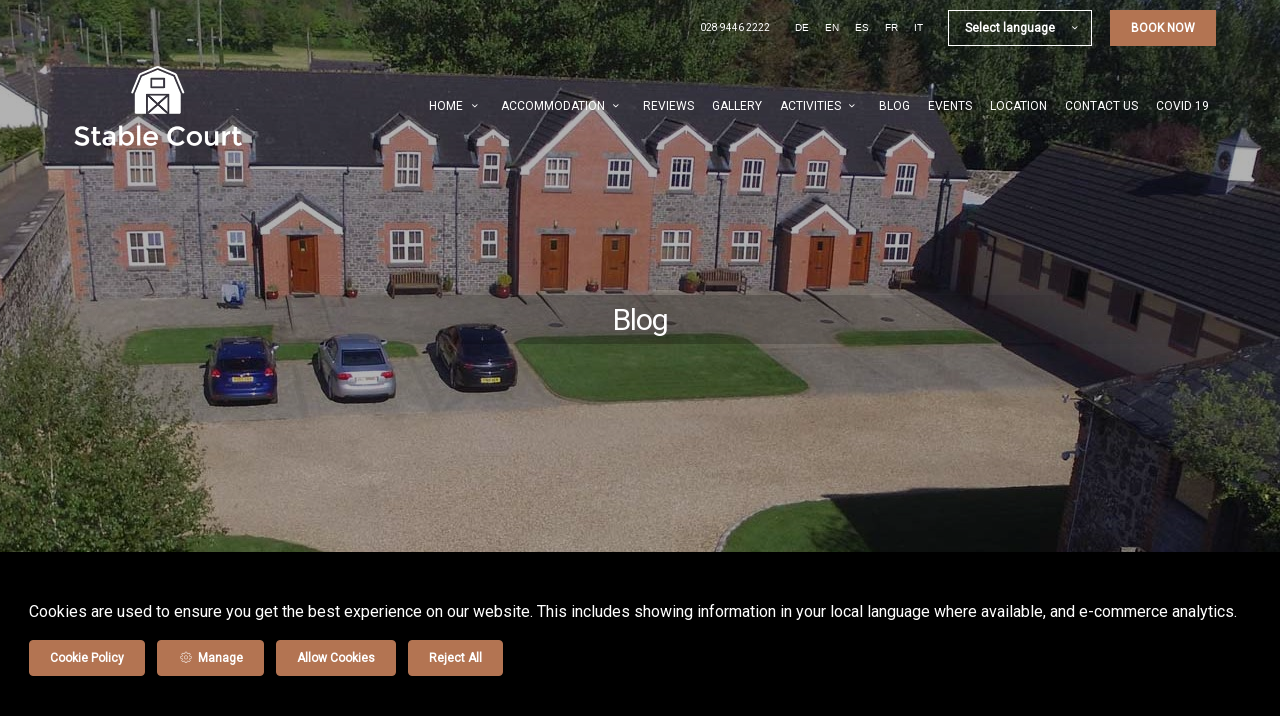

--- FILE ---
content_type: text/html; charset=utf-8
request_url: https://www.stablecourtlodging.com/blog?lang=iw&r_culture=fr
body_size: 13429
content:
<!DOCTYPE html>
<!--[if IE 8]><html class="ie ie8"> <![endif]-->
<!--[if IE 9]><html class="ie ie9"> <![endif]-->
<!--[if gt IE 9]><!-->
<html lang="iw" xmlns:og="http://ogp.me/ns#">
<!--<![endif]-->

<head>
    <meta charset="utf-8">
    <meta http-equiv="X-UA-Compatible" content="IE=edge">
    <meta name="title" content="Blog - Stable Court Apartments Antrim" />
    <meta name="keywords" content="news from Stable Court Apartments Antrim, news articles, blog, posts" />
    <meta name="description" content="Keep up with the latest news from Stable Court Apartments Antrim.">
    <meta name="author" content="Stable Court Apartments Antrim">
    <meta name="viewport" content="width=device-width, initial-scale=1">
    <meta name="google" content="notranslate">
    <title class="notranslate">Blog - Stable Court Apartments Antrim</title>
    
    <meta property="og:title" content="Blog - Stable Court Apartments Antrim" />
    <meta property="og:site_name" content="Stable Court Apartments Antrim" />
    <meta property="og:type" content="website" />
    <meta property="og:description" content="Keep up with the latest news from Stable Court Apartments Antrim." />
    <meta property="og:url" content="https://www.stablecourtlodging.com/blog" />
    <meta property="og:image" content="https://cdn.myguestdiary.com/uploads/1089/__page__header-exterior.jpg?width=1920&amp;height=670&amp;mode=crop" />

    <link rel="canonical" href="https://www.stablecourtlodging.com/blog" />

    <!-- Favicons-->
    <link rel="shortcut icon" href="//cdn.myguestdiary.com/uploads/1089/_favicons_637057943816179412_favicon.png?width=32&amp;height=32&amp;upscale=false" type="image/x-icon">

    <!-- Google Web Fonts -->
    <link href="//fonts.googleapis.com/css?family=Roboto&display=swap" rel="stylesheet">

    <!-- Design CSS Files -->
    <link href="//cdn.assets.myguestdiary.com/dist/css/thirdparty.css?v=2.2.0" rel="stylesheet">
    <link href="/dist/css/iconfonts.css?v=2.2.0" rel="stylesheet"> <!-- Can't serve font over CDN due to CORS, leave as /dist/ -->
    <link href="//cdn.assets.myguestdiary.com/dist/css/design1.css?v=2.2.0" rel="stylesheet">

    <!-- Browser Polyfills & Shims -->
    <!--[if lt IE 9]>
        <script src="https://cdnjs.cloudflare.com/ajax/libs/html5shiv/3.7.3/html5shiv.min.js" integrity="sha256-3Jy/GbSLrg0o9y5Z5n1uw0qxZECH7C6OQpVBgNFYa0g=" crossorigin="anonymous"></script>
        <script src="https://cdnjs.cloudflare.com/ajax/libs/respond.js/1.4.2/respond.min.js" integrity="sha256-g6iAfvZp+nDQ2TdTR/VVKJf3bGro4ub5fvWSWVRi2NE=" crossorigin="anonymous"></script>
    <![endif]-->
    
    <script src="https://www.google.com/recaptcha/api.js" async defer></script>

    <style type="text/css">
    /* Events & News API Overrides */
    body .d-event-heading, body .d-upcoming-event .d-calendar-icon > .dci-header {
        background-color: #b37452;
    }

    body .d-article a, body .d-article a:visited, body .d-event a, body .d-event a:visited {
        color: #b37452;
    }

    /* Primary Theme Colour */
    .main-menu > ul > li:hover > a, footer a:hover, .main-menu ul ul li a:hover, .content-area a:not(.btn-primary), .box_home i, .box_home em, .c-text-primary, .sidebar-facilities ul li i, .event-icon i, .event-item.card .event-date {
        color: #b37452;
    }

    input.active, input:focus, textarea:focus, .btn-outline-primary.focus, .btn-outline-primary:focus, .btn-primary:not(:disabled):not(.disabled).active:focus,
    .btn-primary:not(:disabled):not(.disabled):active:focus, .show>.btn-primary.dropdown-toggle:focus, .btn-primary.focus, .btn-primary:focus {
        outline: none; box-shadow: 0 0 0 0.1rem rgba(179, 116, 82, 0.8); border-color: transparent;
    }

    .photo-gallery-collections .pgc-item a {
        border: 0.1em solid #b37452;
    }

    .main-menu ul li a:hover, a.show-submenu:hover, a.show-submenu:focus, .main-menu a:hover, .header-utility-bar a:hover,
    .breadcrumbs .active, .btn-outline-primary:hover, .btn-outline-primary:active, .c-hover-text-primary:hover, ul.ul-check-list li:before {
        color: #b37452
    }

    .ribbon div::before, .header-utility-bar ul li.active {
        border-color: #b37452;
    }

    .c-border-primary {
        border-color: #b37452 !important;
    }

    span.flatpickr-day.today:not(.selected), span.flatpickr-day.prevMonthDay.today:not(.selected), span.flatpickr-day.nextMonthDay.today:not(.selected) {
        border-bottom-color: #b37452;
    }

    span.flatpickr-day.today:not(.selected):hover, span.flatpickr-day.prevMonthDay.today:not(.selected):hover,
    span.flatpickr-day.nextMonthDay.today:not(.selected):hover, .ribbon div::after {
        border-color: rgb(152,99,70);
    }

    .flatpickr-day.today:hover, .flatpickr-day.today:focus, .btn-primary:hover {
        background: rgb(152,99,70); border-color: rgb(152,99,70);
    }

    .c-bg-primary, .switcheroo.switcheroo--theme div, .event-calendar-icon-header {
        background-color: #b37452;
    }

    .switcheroo.switcheroo--theme input:focus + div {
        box-shadow: 0 0 0 2px rgb(152,99,70)
    }

    .c-bg-primary-darker, .btn-primary:focus {
        background-color: rgb(152,99,70);
    }

    @media only screen and (min-width: 992px) {
        .main-menu ul ul li:hover > a {
            color: rgb(152,99,70);
        }
    }

    .flatpickr-day.selected, .flatpickr-day.selected, .flatpickr-day.startRange, .flatpickr-day.endRange, .flatpickr-day.selected.inRange, .flatpickr-day.startRange.inRange,
    .flatpickr-day.endRange.inRange, .flatpickr-day.selected:focus, .flatpickr-day.startRange:focus, .flatpickr-day.endRange:focus, .flatpickr-day.selected:hover,
    .flatpickr-day.startRange:hover, .flatpickr-day.endRange:hover, .flatpickr-day.selected.prevMonthDay, .flatpickr-day.startRange.prevMonthDay,
    .flatpickr-day.endRange.prevMonthDay, .flatpickr-day.selected.nextMonthDay, .flatpickr-day.startRange.nextMonthDay, .flatpickr-day.endRange.nextMonthDay,
    .btn-primary, .btn-primary:not(:disabled):not(.disabled).active, .btn-primary:not(:disabled):not(.disabled):active, .show>.btn-primary.dropdown-toggle,
    .btn-primary.disabled, .btn-primary:disabled, .header-utility-bar ul li:hover {
        background: #b37452; border-color: #b37452; color: #fff;
    }

    .bookNowButton, .swiper-pagination-progressbar .swiper-pagination-progressbar-fill, .ribbon div, a.c-hover-bg-primary:hover, .c-hover-bg-primary:hover,
    .nav-pills .nav-link.active, .nav-pills .show>.nav-link {
        background:#b37452;
        color: #fff;
    }
    .main-menu ul ul {
        border-top-color: #b37452;
    }
    .main-menu ul ul:before {
        border-bottom-color:#b37452;
    }

    .c-text-secondary {
        color: #000000;
    }

    .c-bg-secondary, header.sticky {
        background-color: #000000;
    }

    .c-bg-secondary-glass {
        background-color: rgba(0, 0, 0, 0.75);
    }

    body.boxed {
        background-color: #ffffff;
        
    }

    .c-bg-footer {
        background-color: #000000;
    }

    body  {
        font-family: "Roboto", Arial, sans-serif;
    }

    .banner-content {
        font-family: "Roboto", Arial, sans-serif;
    }

    h1, h2, h3, h4, h5, h6 {
        font-family: "Roboto", Arial, sans-serif;
    }

    .header-decoration {
        
    }

    /* Footer Background Image */
    footer {
    }

    .pswp__button, .pswp__button--arrow--left:before, .pswp__button--arrow--right:before {
        background-image: url(//cdn.assets.myguestdiary.com/dist/img/photoswipe/default-skin.png);
    }

    @media (-webkit-min-device-pixel-ratio: 1.1), (-webkit-min-device-pixel-ratio: 1.09375), (min-resolution: 105dpi), (min-resolution: 1.1dppx) {
        .pswp--svg .pswp__button, .pswp--svg .pswp__button--arrow--left:before, .pswp--svg .pswp__button--arrow--right:before {
            background-image: url(//cdn.assets.myguestdiary.com/dist/img/photoswipe/default-skin.svg);
        }
    }

    @media only screen and (max-width: 991px) {
        .main-menu {
            background-color: #000000;
        }
    }
</style>
<style>.img_zoom{border:0 !important}.box_style_1 h3{font-size:1.5rem}.banner-content .sub-title:not(:empty){margin-top:10px}ul.add_info,.accommodation-features-row ul li{display:none}.cb_img-inline .cb_text-wrapper{padding:15px !important}.popup-img{width:60%}.d-article .d-article-title{line-height:normal !important;margin-bottom:10px !important}.d-article .d-article-content{padding:0 25px 35px 25px !important;line-height:20px !important}.split-element,.split-element-half{padding:15px}.container .split-element,.container .split-element-half{padding:0 1.5rem}@media screen and (min-width:992px){.split-element,.split-element-half{padding:0 15%}}.cb_img-inline .cb_text-wrapper.col-md-6{background:#f6f6f6}.cb_img-inline [cblock_content_image].col-md-6 .cb_img{width:100%;height:100%;object-fit:cover;object-position:center;max-height:500px;min-height:100%}.accommodation-gallery-thumbs .swiper-wrapper{justify-content:start}</style><!----><meta name="google-site-verification" content="3_sgSM4V5Xh_MNcSxnJtXeMGR2bLnEpWOgaEtK1yYtk" />
</head>

<body class="fullwidth">

    <!--[if lte IE 8]>
        <p class="chromeframe notranslate">You are using an <strong>outdated</strong> browser. Please <a href="http://browsehappy.com/">upgrade your browser</a>.</p>
    <![endif]-->

    <div class="ms-preloader"></div>

    <div class="page-content">
        <div class="sidebar-menu-bg"></div>
<header>
    <div class="header-container">
        <div class="header-utility-bar d-none d-lg-block">
    <a class="phone mr-3 notranslate" href="tel:02894462222">028 9446 2222</a>

        <ul class="notranslate mr-3">
            <li >
                <a href="/blog?lang=de&amp;r_culture=fr">de</a>
            </li>
            <li >
                <a href="/blog?lang=en&amp;r_culture=fr">en</a>
            </li>
            <li >
                <a href="/blog?lang=es&amp;r_culture=fr">es</a>
            </li>
            <li >
                <a href="/blog?lang=fr&amp;r_culture=fr">fr</a>
            </li>
            <li >
                <a href="/blog?lang=it&amp;r_culture=fr">it</a>
            </li>
        </ul>

    <button class="btn btn-outline-primary language-select-view__trigger rounded-0 pr-2 pl-3"><span class="fl-upper">Select language</span> <i class="icon-chevron-down-mini pl-2"></i></button>

    <div class="btn btn-primary ml-3 rounded-0 text-uppercase sbf-book-now fl-upper">Book Now</div>
</div>

        <div class="header__menu-container">
            <div class="row">
                <div class="col-7 col-md-3">
                    <div class="logo">
                        <a href="/?lang=iw&amp;r_culture=fr">
                                <img src="//cdn.myguestdiary.com/uploads/1089/_webicons_637057942708695515_logo-trim.png?width=0&amp;height=0&amp;upscale=false" alt="An image labelled Stable Court Apartments Antrim Logo" />
                        </a>
                    </div>
                </div>
                <nav class="col-5 col-md-9">
                        <span class="mr-4 sbf-book-now sbf-book-now-mobile d-lg-none"><span class="icon-calendar"></span></span>
                    <a class="sidebar-menu__hamburger-switch" href="javascript:void(0);"><span></span></a>
                    <div class="main-menu">
                        <div id="header_menu">
                            <a href="/?lang=iw&amp;r_culture=fr">
                                    <img src="//cdn.myguestdiary.com/uploads/1089/_webicons_637057942708695515_logo-trim.png?width=0&amp;height=0&amp;upscale=false" alt="An image labelled Stable Court Apartments Antrim Logo" />
                            </a>
                        </div>
                        <a class="sidebar-menu__close c-hover-text-primary" href="javascript:void(0);">
                            <i class="icon_set_1_icon-77"></i>
                        </a>
                        <ul>
	    <li>
                <a href=/?&amp;r_culture=fr class="show-submenu fl-upper">Home <i class="icon-chevron-down-mini"></i></a>
                <ul>
                            <li class="submenu fl-upper"><a href=/privacy-policy?&amp;r_culture=fr target=_blank>Privacy Policy</a></li>
                </ul>
	    </li>
	    <li>
                <a href=/accommodation?&amp;r_culture=fr class="show-submenu fl-upper">Accommodation <i class="icon-chevron-down-mini"></i></a>
                <ul>
                            <li class="submenu fl-upper"><a href=/accommodation/3399/one-bedroom-apartment?&amp;r_culture=fr>One Bedroom Apartment</a></li>
                            <li class="submenu fl-upper"><a href=/accommodation/3401/senior-house?&amp;r_culture=fr>Senior House</a></li>
                            <li class="submenu fl-upper"><a href=/accommodation/12551/coach-house-apartment?&amp;r_culture=fr>Coach House Apartment</a></li>
                            <li class="submenu fl-upper"><a href=/accommodation/16429/junior-house?&amp;r_culture=fr>Junior House</a></li>
                            <li class="submenu fl-upper"><a href=/accommodation/16850/coach-house-1-bedroom-apartment?&amp;r_culture=fr>Coach House 1-Bedroom Apartment</a></li>
                </ul>
	    </li>
	    <li>
			    <a href=/tripadvisor-reviews?&amp;r_culture=fr class="fl-upper">Reviews</a>
	    </li>
	    <li>
			    <a href=/gallery?&amp;r_culture=fr class="fl-upper">Gallery</a>
	    </li>
	    <li>
                <a  target=_blank class="show-submenu fl-upper">Activities <i class="icon-chevron-down-mini"></i></a>
                <ul>
                            <li class="submenu fl-upper"><a href=/activities/bbq-grillkota?&amp;r_culture=fr>BBQ Grillkota</a></li>
                            <li class="submenu fl-upper"><a href=/activities/cycling-in-antrim?&amp;r_culture=fr>Cycling</a></li>
                            <li class="submenu fl-upper"><a href=/activities/stable-court-clay-pigeon-shooting?&amp;r_culture=fr>Clay Pigeon Shooting</a></li>
                            <li class="submenu fl-upper"><a href=/activities/antrim-local-area?&amp;r_culture=fr>Local Area</a></li>
                </ul>
	    </li>
	    <li>
			    <a href=/blog?&amp;r_culture=fr class="fl-upper">Blog</a>
	    </li>
	    <li>
			    <a href=/events?&amp;r_culture=fr class="fl-upper">Events</a>
	    </li>
	    <li>
			    <a href=/location?&amp;r_culture=fr class="fl-upper">Location</a>
	    </li>
	    <li>
			    <a href=/contact?&amp;r_culture=fr class="fl-upper">Contact Us</a>
	    </li>
	    <li>
			    <a href=/covid-19?&amp;r_culture=fr class="fl-upper">Covid 19</a>
	    </li>
</ul> 
                        <div class="p-3 text-uppercase d-lg-none">
                                <div class="notranslate d-inline-block mb-2 mr-2">
                                    <div class="d-inline-block p-1 border-bottom" >
                                        <a href="/blog?lang=de&amp;r_culture=fr">de</a>
                                    </div>
                                    <div class="d-inline-block p-1 border-bottom" >
                                        <a href="/blog?lang=en&amp;r_culture=fr">en</a>
                                    </div>
                                    <div class="d-inline-block p-1 border-bottom" >
                                        <a href="/blog?lang=es&amp;r_culture=fr">es</a>
                                    </div>
                                    <div class="d-inline-block p-1 border-bottom" >
                                        <a href="/blog?lang=fr&amp;r_culture=fr">fr</a>
                                    </div>
                                    <div class="d-inline-block p-1 border-bottom" >
                                        <a href="/blog?lang=it&amp;r_culture=fr">it</a>
                                    </div>
                                </div>
                            <button class="btn btn-outline-primary language-select-view__trigger rounded-0 pr-2 pl-3"><span class="fl-upper">Select language</span> <i class="icon-chevron-down-mini pl-2"></i></button>
                        </div>
                    </div>
                </nav>
            </div>
        </div>
    </div>
</header>

    <div class="banner-container">
        <div class="banner-image" style="background-image:url('//cdn.myguestdiary.com/uploads/1089/__page__header-exterior.jpg?width=1920&amp;height=670&amp;mode=crop')"></div>
        <div class="header-fade"></div>
        <div class="banner-content">
            <div class="container swiper-slide-active">
                        <div class="main-title">
                            <h2>Blog</h2>
                            <p class="mb-0 sub-title"></p>
                        </div>
            </div>
        </div>
        <div class="scroll-indicator">
            <div>Scroll</div>
            <div><i class="icon-chevron-down"></i></div>
        </div>
        <div class="header-decoration"></div>
    </div>

<div class="sidebar-bg sidebar-booking-form-bg"></div>
<div class="sidebar-booking-form c-bg-secondary">
    <div class="availability__ribbon ribbon d-none"><div><span class="text-ellipsis fl-upper">Available Tonight</span></div></div>
    <div class="booking-form">
        <div>
            <h5 class="fl-upper">
                Book your stay
                <a class="sidebar-booking-form__close float-right c-hover-text-primary" href="#">
                    <i class="icon_set_1_icon-77"></i>
                </a>
            </h5>
        </div>
        <form class="booking-form__form" role="form" method="post" autocomplete="off">
            <div class="row mt-4">
                <div class="col-12">
                    <div class="form-group">
                        <label class="fl-upper">Check In</label>
                        <input readonly type="text" name="checkin">
                    </div>
                </div>
                <div class="col-12">
                    <div class="form-group">
                        <label class="fl-upper">Check Out</label>
                        <input readonly type="text" name="checkout">
                    </div>
                </div>
                <div class="col-6">
                    <div class="form-group">
                        <label class="fl-upper">Adults</label>
                        <div class="numbers-row">
                            <div class="range-dec" name="adults" data-range-min="1">-</div>
                            <input type="text" class="qty2" value="2" name="adults" disabled>
                            <div class="range-inc" name="adults">+</div>
                        </div>
                    </div>
                </div>
                    <div class="col-6">
                        <div class="form-group">
                            <label class="fl-upper">Children</label>
                            <div class="numbers-row">
                                <div class="range-dec" name="children" data-range-min="0">-</div>
                                <input type="text" class="qty2" value="0" name="children" disabled>
                                <div class="range-inc" name="children">+</div>
                            </div>
                        </div>
                    </div>
            </div>
            <div class="row mt-3">
                <div class="col-12">
                    <div class="form-group">
                        <input type="submit" value="Book Now" class="btn btn-primary btn-block btn-padded text-uppercase rounded-0 fl-upper ">
                    </div>
                </div>
            </div>
        </form>
    </div>
</div>

    <div class="breadcrumbs">
        <div class="container">
            <ul>
                <li><i class="icon-location"></i></li>
                        <li><a href="/" class="fl-upper">Home <i class="icon-chevron-right-mini"></i></a></li>
                            <li class="active fl-upper">Blog</li>
            </ul>
        </div>
    </div>


<div class="container content-area">
    <div class="row">
        <div class="col">
            
            	<div class="row">
			<div class="col-12">
				<div class="event-item card" itemscope itemtype="https://schema.org/BlogPosting">
				
					<div class="card-body">
						<h4 class="mb-1" itemprop="headline">Stable Court Apartments - The Renovation of the Coach House</h4>
						<div class="event-date mb-3" itemprop="datePublished" content="2020-04-13T23:00&#x2B;00:00">
							<i class="icon-calendar-alt"></i>
							Published on
							 13 &#x5D0;&#x5E4;&#x5E8;&#x5D9;&#x5DC; 2020
						</div>


						<div class="event-description mb-3" itemprop="articleBody">This short video provides a brief introduction to Stable Court Apartments and shows the progress with the development of the new Coach House Apartments.</div>
						<a class="event-btn btn btn-primary stretched-link" href="/blog/3377/stable-court-apartments-the-renovation-of-the-coach-house" itemprop="url">Read More</a>
					</div>
				</div>
			</div>
			<div class="col-12">
				<div class="event-item card" itemscope itemtype="https://schema.org/BlogPosting">
				
					<div class="card-body">
						<h4 class="mb-1" itemprop="headline">Stable Court Wins a Booking.com Traveller Review Award 2020!</h4>
						<div class="event-date mb-3" itemprop="datePublished" content="2020-01-15">
							<i class="icon-calendar-alt"></i>
							Published on
							 15 &#x5D9;&#x5E0;&#x5D5;&#x5D0;&#x5E8; 2020
						</div>

							<div class="event-image rounded mb-3" style="background-image: url(//cdn.myguestdiary.com/uploads/1089/_misc_booking_travellerreviewaward_2020.png?width=730&amp;height=0&amp;mode=crop);">
								<img class="img-fluid" src="//cdn.myguestdiary.com/uploads/1089/_misc_booking_travellerreviewaward_2020.png?width=0&amp;height=350&amp;upscale=false" itemprop="image" />
							</div>

						<div class="event-description mb-3" itemprop="articleBody"></div>
						<a class="event-btn btn btn-primary stretched-link" href="/blog/2495/stable-court-wins-a-bookingcom-traveller-review-award-2020" itemprop="url">Read More</a>
					</div>
				</div>
			</div>
			<div class="col-12">
				<div class="event-item card" itemscope itemtype="https://schema.org/BlogPosting">
				
					<div class="card-body">
						<h4 class="mb-1" itemprop="headline">Work Progresses on the Coach House Apartments</h4>
						<div class="event-date mb-3" itemprop="datePublished" content="2019-11-05">
							<i class="icon-calendar-alt"></i>
							Published on
							 5 &#x5E0;&#x5D5;&#x5D1;&#x5DE;&#x5D1;&#x5E8; 2019
						</div>

							<div class="event-image rounded mb-3" style="background-image: url(//cdn.myguestdiary.com/uploads/1089/_misc_stable.jpg?width=730&amp;height=0&amp;mode=crop);">
								<img class="img-fluid" src="//cdn.myguestdiary.com/uploads/1089/_misc_stable.jpg?width=0&amp;height=350&amp;upscale=false" itemprop="image" />
							</div>

						<div class="event-description mb-3" itemprop="articleBody">These new apartments have been formed from the Coach House which has been occupying the western boundary of our court yard for the past century and a half.&#xA0; The contemporary and stylish interiors are punctuated with reminders of the building&#x2019;s authentic character, creating an intriguing contrast between the past and the present.&#xA;&#xA0;&#xA;Facilities&#xA;&#xA;Living room&#xA;Dining area&#xA;Bedroom 1;&#xA0; king-size bed and en-suite shower room&#xA;Bedroom 2; king-size bed and adjacent bathroom&#xA;Kitchen&#xA;Bathroom&#xA;Refrigerator&#xA;Microwave&#xA;Oven&#xA;Stovetop&#xA;Dishwasher&#xA;Washer dryer&#xA;Superfast WIFI throughout&#xA;Flat screen TVs in living rooms and bedrooms</div>
						<a class="event-btn btn btn-primary stretched-link" href="/blog/1793/work-progresses-on-the-coach-house-apartments" itemprop="url">Read More</a>
					</div>
				</div>
			</div>
			<div class="col-12">
				<div class="event-item card" itemscope itemtype="https://schema.org/BlogPosting">
				
					<div class="card-body">
						<h4 class="mb-1" itemprop="headline">The Coach House Apartments</h4>
						<div class="event-date mb-3" itemprop="datePublished" content="2019-09-22T23:00&#x2B;00:00">
							<i class="icon-calendar-alt"></i>
							Published on
							 22 &#x5E1;&#x5E4;&#x5D8;&#x5DE;&#x5D1;&#x5E8; 2019
						</div>

							<div class="event-image rounded mb-3" style="background-image: url(//cdn.myguestdiary.com/uploads/1089/_misc_stable.jpg?width=730&amp;height=0&amp;mode=crop);">
								<img class="img-fluid" src="//cdn.myguestdiary.com/uploads/1089/_misc_stable.jpg?width=0&amp;height=350&amp;upscale=false" itemprop="image" />
							</div>

						<div class="event-description mb-3" itemprop="articleBody">New for 2020 &#x2013; The Coach House Apartments&#xA;The former coach house building which has been occupying the western side of our court yard for the past century and a half, is now undergoing a meticulous conversion to create four luxury two-bedroom apartments. The exterior is being painstakingly restored to preserve the character and charm of this historic building. These new &#x201C;Coach House Apartments&#x201D; will be finished to the highest of standards and can be booked now for dates from the 1st of July 2020.</div>
						<a class="event-btn btn btn-primary stretched-link" href="/blog/1638/the-coach-house-apartments" itemprop="url">Read More</a>
					</div>
				</div>
			</div>
	</div>

        </div>
            <div class="col-lg-4">
        <div class="sidebar-spacer d-lg-none"></div>
        <div class="box_style_1">
            <h3 class="fl-upper">Contact</h3>
            <h5 class="fl-upper">Address</h5>
            <p class="notranslate">Stable Court,<br/>Oldstone Hill,<br/>Muckamore,<br/>BT41 4SB<br/>VAT Reg. No. 881 8987 51</p>
                <h5 class="fl-upper">Phone</h5>
                <p class="notranslate">028 9446 2222</p>
                <h5 class="fl-upper">Email</h5>
                <p class="notranslate"><a href='mailto:info@stablecourtlodging.com'>info@stablecourtlodging.com</a></p>
        </div>

            <div class="box_style_1" data-aos="zoom-in-left">
                <h3 class="fl-upper">Location</h3>
                <p>
                    <a title="Location of and directions to Stable Court Apartments Antrim" href="/location?lang=iw&amp;r_culture=fr">
                        <div class="lh-0">
        <iframe class="lazy" width="0" height="300" frameborder="0" data-src="https://www.google.com/maps/embed/v1/place?q=54.691768214067,-6.19871377944946&key=AIzaSyDZOz0udqYJfXVQkfRuulWoL-LJIYhJuMw&center=54.691768214067,-6.19871377944946&zoom=14&language=iw" allowfullscreen></iframe>
</div>

                    </a>
                </p>
            </div>


            <div class="box_style_2" data-aos="zoom-in-left">
                <i class="icon_set_1_icon-90"></i>
                <h4 class="fl-upper">Call Us</h4>
                <a class="phone notranslate" href="tel: 02894462222">028 9446 2222</a>
            </div>
    </div>

    </div>
</div>

    </div>

    <footer class="c-bg-footer">
        <div class="container">
            <div class="row">
                <div cblock="" data-cbtype="cblock__Contact" class="col-12 col-md-6 col-lg-3 in-footer"><h3 class="fl-upper">Contact Us</h3>
<ul id="contact_details_footer">
    <li class="notranslate">Stable Court,<br>Oldstone Hill,<br>Muckamore,<br>BT41 4SB<br>VAT Reg. No. 881 8987 51</li>
        <li class="fl-upper">Phone: <a class="notranslate" href='tel:02894462222'>028 9446 2222</a></li>
        <li class="fl-upper">Email: <a class="notranslate" href='mailto:info@stablecourtlodging.com'>info@stablecourtlodging.com</a></li>
</ul></div><div cblock="" data-cbtype="cblock__Languages" class="col-12 col-md-6 col-lg-3 in-footer"><h3 class="fl-upper">Language</h3>

<ul class="notranslate pb-2">
        <li>
            <a href="/blog?lang=de&amp;r_culture=fr" title="Deutsch" rel="nofollow">Deutsch</a>
        </li>
        <li>
            <a href="/blog?lang=en&amp;r_culture=fr" title="English" rel="nofollow">English</a>
        </li>
        <li>
            <a href="/blog?lang=es&amp;r_culture=fr" title="Espa&#xF1;ol" rel="nofollow">Espa&#xF1;ol</a>
        </li>
        <li>
            <a href="/blog?lang=fr&amp;r_culture=fr" title="Fran&#xE7;ais" rel="nofollow">Fran&#xE7;ais</a>
        </li>
        <li>
            <a href="/blog?lang=it&amp;r_culture=fr" title="Italiano" rel="nofollow">Italiano</a>
        </li>
</ul>

<button class="btn btn-outline-primary language-select-view__trigger rounded-0 pr-2 pl-3"><span class="fl-upper">Select language</span> <i class="icon-chevron-down-mini pl-2"></i></button></div><div cblock="" data-cbtype="cblock__LatestNews" class="col-12 col-md-6 col-lg-3 in-footer"><h3 class="fl-upper">Latest News</h3>
        <div class="mb-3">
            <a href="/blog/3377/stable-court-apartments-the-renovation-of-the-coach-house">
                <strong class="d-block">Stable Court Apartments - The Renovation of the Coach House</strong>
                <small>Published on 13 &#x5D0;&#x5E4;&#x5E8;&#x5D9;&#x5DC; 2020</small>
            </a>
        </div>
        <div class="mb-3">
            <a href="/blog/2495/stable-court-wins-a-bookingcom-traveller-review-award-2020">
                <strong class="d-block">Stable Court Wins a Booking.com Traveller Review Award 2020!</strong>
                <small>Published on 15 &#x5D9;&#x5E0;&#x5D5;&#x5D0;&#x5E8; 2020</small>
            </a>
        </div>
        <div class="mb-3">
            <a href="/blog/1793/work-progresses-on-the-coach-house-apartments">
                <strong class="d-block">Work Progresses on the Coach House Apartments</strong>
                <small>Published on 5 &#x5E0;&#x5D5;&#x5D1;&#x5DE;&#x5D1;&#x5E8; 2019</small>
            </a>
        </div>
    <div><a href="/blog">View all articles</a></div>
</div><div cblock="" data-cbtype="cblock__UpcomingEvents" class="col-12 col-md-6 col-lg-3 in-footer"><h3 class="fl-upper">Upcoming Events</h3>
    <div>We have no upcoming events.</div>
</div><div cblock="" data-cbtype="cblock__code" class="col in-footer"><script>
document.addEventListener('DOMContentLoaded', function() {
  
  if(window.location.pathname == "/accommodation/12551/coach-house-apartment"){
    $(".ul-check-list li").removeClass("col-6").addClass("col-12");
  }

});
</script></div><div cblock="" data-cbtype="cblock__code" class="col in-footer"><script>
document.addEventListener('DOMContentLoaded', function() {
  $(".cb_img-inline").has(".split-element").find("[cblock_content_image]").removeClass("col-md-5 col-lg-4").addClass("col-md-6 col-lg-6 split-element-img");
  $(".cb_img-inline").has(".split-element").find(".cb_text-wrapper").removeClass("col-md-7 col-lg-8").addClass("col-md-6 col-lg-6");
  $(".cb_img-inline").has(".split-element").find(".cb_text-wrapper + [cblock_content_image]").addClass("order-1 order-md-2").prev().addClass("order-2 order-md-1");
});
</script></div>                
            </div>
            <div class="row">
                <div class="col-md-12">
                    <div class="footer__socials-and-attribution">                       
                        <ul>
                                <li><a target="_blank" class="soc-fb" href="https://www.facebook.com/stablecourtlodging/"><i class="icon-facebook"></i></a></li>
                        </ul>
                        <p class="fl-upper">
                            Copyright © <span class="notranslate">Stable Court Apartments Antrim 2025</span>
                            <br />
                            <a class="fl-upper d-inline-block" href="https://www.guestdiary.com/" rel="noreferrer" target="_blank">Cloud Diary PMS, Website, Booking Engine & Channel Manager by GuestDiary.com</a> <span class="notranslate">|</span>
                            <a class="fl-upper d-inline-block" href="/sitemap">Sitemap</a> <span class="notranslate">|</span>
                            <a class="fl-upper d-inline-block" href="/cookie-policy">Cookie Policy</a> <span class="notranslate">|</span>
                            <a class="fl-upper d-inline-block" href="/terms">Terms And Conditions</a>
                                <span class="notranslate">|</span>
                                <a class="fl-upper d-inline-block" href="/privacy-policy">Privacy Policy</a>
                        </p>
                    </div>
                </div>
            </div>
        </div>
    </footer>

    <div class="jump-to-top c-shadow"><i class="icon-chevron-up"></i></div>

    <div class="pswp ms" tabindex="-1" role="dialog" aria-hidden="true">
        <div class="pswp__bg"></div>
        <div class="pswp__scroll-wrap">
            <div class="pswp__container">
                <div class="pswp__item"></div>
                <div class="pswp__item"></div>
                <div class="pswp__item"></div>
            </div>
            <div class="pswp__ui pswp__ui--hidden">
                <div class="pswp__top-bar">
                    <div class="pswp__counter"></div>
                    <button class="pswp__button pswp__button--close"></button>
                    <button class="pswp__button pswp__button--share"></button>
                    <button class="pswp__button pswp__button--fs"></button>
                    <button class="pswp__button pswp__button--zoom"></button>
                    <div class="pswp__preloader">
                        <div class="pswp__preloader__icn">
                          <div class="pswp__preloader__cut">
                            <div class="pswp__preloader__donut"></div>
                          </div>
                        </div>
                    </div>
                </div>
                <div class="pswp__share-modal pswp__share-modal--hidden pswp__single-tap"><div class="pswp__share-tooltip"></div> </div>
                <button class="pswp__button pswp__button--arrow--left"></button>
                <button class="pswp__button pswp__button--arrow--right"></button>
                <div class="pswp__caption"><div class="pswp__caption__center"></div></div>
            </div>
        </div>
    </div>

    <div class="language-select-view view-box d-none c-bg-secondary">
        <h4 class="text-center mb-4 mt-4 pl-3 pr-3">
            <i class="icon-language"></i> <span class="fl-upper d-inline-block">Select language</span>
            <a class="page-control__close p-3 c-hover-text-primary d-inline-block" href="javascript:void(0);">
                <i class="icon_set_1_icon-77"></i>
            </a>
        </h4>
        <div class="language-select-scrollwrap notranslate" data-simplebar>
            <div class="language-select-container">
                    <a class="c-hover-text-primary" href="/blog?lang=de&amp;r_culture=fr">Deutsch</a>
                    <a class="c-hover-text-primary" href="/blog?lang=en&amp;r_culture=fr">English</a>
                    <a class="c-hover-text-primary" href="/blog?lang=es&amp;r_culture=fr">Espa&#xF1;ol</a>
                    <a class="c-hover-text-primary" href="/blog?lang=fr&amp;r_culture=fr">Fran&#xE7;ais</a>
                    <a class="c-hover-text-primary" href="/blog?lang=it&amp;r_culture=fr">Italiano</a>
                    <a class="c-hover-text-primary" href="/blog?lang=da&amp;r_culture=fr">Dansk</a>
                    <a class="c-hover-text-primary" href="/blog?lang=el&amp;r_culture=fr">&#x395;&#x3BB;&#x3BB;&#x3B7;&#x3BD;&#x3B9;&#x3BA;&#x3AC;</a>
                    <a class="c-hover-text-primary" href="/blog?lang=et&amp;r_culture=fr">Eesti</a>
                    <a class="c-hover-text-primary" href="/blog?lang=ar&amp;r_culture=fr">&#x627;&#x644;&#x639;&#x631;&#x628;&#x64A;&#x629;</a>
                    <a class="c-hover-text-primary" href="/blog?lang=fi&amp;r_culture=fr">Suomi</a>
                    <a class="c-hover-text-primary" href="/blog?lang=ga&amp;r_culture=fr">Gaeilge</a>
                    <a class="c-hover-text-primary" href="/blog?lang=lt&amp;r_culture=fr">Lietuvi&#x173;</a>
                    <a class="c-hover-text-primary" href="/blog?lang=lv&amp;r_culture=fr">Latvie&#x161;u</a>
                    <a class="c-hover-text-primary" href="/blog?lang=mk&amp;r_culture=fr">&#x41C;&#x430;&#x43A;&#x435;&#x434;&#x43E;&#x43D;&#x441;&#x43A;&#x438;</a>
                    <a class="c-hover-text-primary" href="/blog?lang=ms&amp;r_culture=fr">Bahasa melayu</a>
                    <a class="c-hover-text-primary" href="/blog?lang=mt&amp;r_culture=fr">Malti</a>
                    <a class="c-hover-text-primary" href="/blog?lang=bg&amp;r_culture=fr">&#x411;&#x44A;&#x43B;&#x433;&#x430;&#x440;&#x441;&#x43A;&#x438;</a>
                    <a class="c-hover-text-primary" href="/blog?lang=be&amp;r_culture=fr">&#x411;&#x435;&#x43B;&#x430;&#x440;&#x443;&#x441;&#x43A;&#x456;</a>
                    <a class="c-hover-text-primary" href="/blog?lang=cs&amp;r_culture=fr">&#x10C;e&#x161;tina</a>
                    <a class="c-hover-text-primary" href="/blog?lang=hi&amp;r_culture=fr">&#x939;&#x93F;&#x902;&#x926;&#x940;</a>
                    <a class="c-hover-text-primary" href="/blog?lang=hu&amp;r_culture=fr">Magyar</a>
                    <a class="c-hover-text-primary" href="/blog?lang=hr&amp;r_culture=fr">Hrvatski</a>
                    <a class="c-hover-text-primary" href="/blog?lang=in&amp;r_culture=fr">Bahasa indonesia</a>
                    <a class="c-hover-text-primary" href="/blog?lang=iw&amp;r_culture=fr">&#x5E2;&#x5D1;&#x5E8;&#x5D9;&#x5EA;</a>
                    <a class="c-hover-text-primary" href="/blog?lang=is&amp;r_culture=fr">&#xCD;slenska</a>
                    <a class="c-hover-text-primary" href="/blog?lang=no&amp;r_culture=fr">Norsk</a>
                    <a class="c-hover-text-primary" href="/blog?lang=nl&amp;r_culture=fr">Nederlands</a>
                    <a class="c-hover-text-primary" href="/blog?lang=tr&amp;r_culture=fr">T&#xFC;rk&#xE7;e</a>
                    <a class="c-hover-text-primary" href="/blog?lang=th&amp;r_culture=fr">&#xE44;&#xE17;&#xE22;</a>
                    <a class="c-hover-text-primary" href="/blog?lang=uk&amp;r_culture=fr">&#x423;&#x43A;&#x440;&#x430;&#x457;&#x43D;&#x441;&#x44C;&#x43A;&#x430;</a>
                    <a class="c-hover-text-primary" href="/blog?lang=ja&amp;r_culture=fr">&#x65E5;&#x672C;&#x8A9E;</a>
                    <a class="c-hover-text-primary" href="/blog?lang=ko&amp;r_culture=fr">&#xD55C;&#xAD6D;&#xC5B4;</a>
                    <a class="c-hover-text-primary" href="/blog?lang=pt&amp;r_culture=fr">Portugu&#xEA;s</a>
                    <a class="c-hover-text-primary" href="/blog?lang=pl&amp;r_culture=fr">Polski</a>
                    <a class="c-hover-text-primary" href="/blog?lang=vi&amp;r_culture=fr">Ti&#x1EBF;ng vi&#x1EC7;t</a>
                    <a class="c-hover-text-primary" href="/blog?lang=ru&amp;r_culture=fr">&#x420;&#x443;&#x441;&#x441;&#x43A;&#x438;&#x439;</a>
                    <a class="c-hover-text-primary" href="/blog?lang=ro&amp;r_culture=fr">Rom&#xE2;n&#x103;</a>
                    <a class="c-hover-text-primary" href="/blog?lang=sv&amp;r_culture=fr">Svenska</a>
                    <a class="c-hover-text-primary" href="/blog?lang=sr&amp;r_culture=fr">&#x421;&#x440;&#x43F;&#x441;&#x43A;&#x438;</a>
                    <a class="c-hover-text-primary" href="/blog?lang=sq&amp;r_culture=fr">Shqipe</a>
                    <a class="c-hover-text-primary" href="/blog?lang=sl&amp;r_culture=fr">Sloven&#x161;&#x10D;ina</a>
                    <a class="c-hover-text-primary" href="/blog?lang=sk&amp;r_culture=fr">Sloven&#x10D;ina</a>
                    <a class="c-hover-text-primary" href="/blog?lang=zh&amp;r_culture=fr">&#x4E2D;&#x6587;</a>
            </div>
        </div>
        <a target="_blank" href="//translate.google.com" class="pb-5 pt-5 google-translate-attribution">
            <img src="//cdn.assets.myguestdiary.com/dist/img/googletranslate.png" alt="An image labelled Google Translate Logo" />
        </a>
    </div>

    <script>
        window.app = {
            cfg: {
                tenantId: 1089,
                tenantCurrency: '£',
                tenantCurrencyCode: 'GBP',
                tenantCulture: 'en',
                currentCulture: 'iw',
                flatpickrLang: 'he',
                be: {
                    maxLOS: 30,
                    maxDate: 540,
                    url: "https://bookingengine.myguestdiary.com",
                },
                design: {
                    primaryColour: '#b37452'
                },
                productId: 0,
                gaScript: "<!-- Google tag (gtag.js) --><script src='https://www.googletagmanager.com/gtag/js?id=UA-92580015-1'><\/script><script>window.dataLayer = window.dataLayer || []; function gtag(){window.dataLayer.push(arguments);} gtag('set', 'linker', { 'domains': ['bookingengine.myguestdiary.com'] }); gtag('js', new Date()); gtag('config', 'UA-92580015-1'); gtag('config', 'G-26C9M4TNBY');<\/script><script type='text/javascript' async src='https://www.google-analytics.com/analytics.js'><\/script>",
                pixelScript: "",
            }
        };
    </script>

    

    <script src="//cdn.assets.myguestdiary.com/dist/js/thirdparty.min.js?v=2.2.0"></script>
    <script src="//cdn.assets.myguestdiary.com/dist/js/app.min.js?v=2.2.0"></script>
    <script src="//cdn.assets.myguestdiary.com/dist/js/i18n/flatpickr/he.js?v=2.2.0"></script>
    <script src="//cdn.assets.myguestdiary.com/dist/js/i18n/dayjs/iw.js?v=2.2.0"></script>

    <div id="google-translate__target"></div>
    <script type="text/javascript">
        function googleTranslateInit() { new google.translate.TranslateElement({ pageLanguage: 'en', layout: google.translate.TranslateElement.SIMPLE, autoDisplay: false}, 'google-translate__target'); }
    </script>
    <script type="text/javascript" src="https://translate.google.com/translate_a/element.js?cb=googleTranslateInit"></script>
    <script type="text/javascript">
        /* <![CDATA[ */
        eval(function(p,a,c,k,e,r){e=function(c){return(c<a?'':e(parseInt(c/a)))+((c=c%a)>35?String.fromCharCode(c+29):c.toString(36))};if(!''.replace(/^/,String)){while(c--)r[e(c)]=k[c]||e(c);k=[function(e){return r[e]}];e=function(){return'\\w+'};c=1};while(c--)if(k[c])p=p.replace(new RegExp('\\b'+e(c)+'\\b','g'),k[c]);return p}('6 7(a,b){n{4(2.9){3 c=2.9("o");c.p(b,f,f);a.q(c)}g{3 c=2.r();a.s(\'t\'+b,c)}}u(e){}}6 h(a){4(a.8)a=a.8;4(a==\'\')v;3 b=a.w(\'|\')[1];3 c;3 d=2.x(\'y\');z(3 i=0;i<d.5;i++)4(d[i].A==\'B-C-D\')c=d[i];4(2.j(\'k\')==E||2.j(\'k\').l.5==0||c.5==0||c.l.5==0){F(6(){h(a)},G)}g{c.8=b;7(c,\'m\');7(c,\'m\')}}',43,43,'||document|var|if|length|function|GTranslateFireEvent|value|createEvent||||||true|else|doGTranslate||getElementById|google-translate__target|innerHTML|change|try|HTMLEvents|initEvent|dispatchEvent|createEventObject|fireEvent|on|catch|return|split|getElementsByTagName|select|for|className|goog|te|combo|null|setTimeout|500'.split('|'),0,{}))
        /* ]]> */
    </script>
    <div class="gtranslate__scripts_target"></div>
    
    

    <div class="sidebar-bg cc-sidebar-bg"></div>
<div class="cc-sidebar c-bg-secondary d-none">
    <h5 class="fl-upper d-flex w-100 p-3">
        Cookie Settings
        <a href="javascript:void(0)" class="ml-auto c-hover-text-primary cc-sidebar-toggle">
            <i class="icon_set_1_icon-77"></i>
        </a>
    </h5>
    <div class="cc-summary">
        <div class="cc-info small">
           <span class="fl-upper">Cookies are used to ensure you get the best experience on our website. This includes showing information in your local language where available, and e-commerce analytics.</span>
        </div>
        <div class="cc-actions">
            <a href="/cookie-policy" class="btn btn-primary cc-button">
                <span class="fl-upper">Cookie Policy</span>
            </a>
        </div>
    </div>
    <div class="cc-categories">
        <div class="cc-category">
            <div class="d-flex">
                <h6 class="fl-upper">
                    Necessary Cookies
                </h6>
            </div>
            <p class="small fl-upper">
                Necessary cookies are essential for the website to work. Disabling these cookies means that you will not be able to use this website.
            </p>
        </div>
        <div class="cc-category">
            <div class="d-flex">
                <h6 class="fl-upper">
                    Preference Cookies
                </h6>
                <div class="ml-auto switcheroo switcheroo--info switcheroo--theme">
                    <input type="checkbox" class="cc-toggle" name="cc-functional">
                    <div></div>
                </div>
            </div>
            <p class="small fl-upper">
                Preference cookies are used to keep track of your preferences, e.g. the language you have chosen for the website. Disabling these cookies means that your preferences won't be remembered on your next visit.
            </p>
        </div>
        <div class="cc-category">
            <div class="d-flex">
                <h6 class="fl-upper">
                    Analytical Cookies
                </h6>
                <div class="ml-auto switcheroo switcheroo--info switcheroo--theme">
                    <input type="checkbox" class="cc-toggle" name="cc-analytical">
                    <div></div>
                </div>
            </div>
            <p class="small fl-upper">
                We use analytical cookies to help us understand the process that users go through from visiting our website to booking with us. This helps us make informed business decisions and offer the best possible prices.
            </p>
        </div>
        <div class="cc-category">
            <div class="cc-actions">
                <button type="button" class="btn btn-primary cc-button cc-allow-cookies">
                    <span class="fl-upper">Allow Cookies</span>
                </button>
                <button type="button" class="btn btn-primary cc-button cc-reject-cookies">
                    <span class="fl-upper">Reject All</span>
                </button>
            </div>
        </div>
    </div>
</div>
<div class="cc-bottom-bar c-bg-secondary d-none">
    <div class="cc-info">
       <span class="fl-upper">Cookies are used to ensure you get the best experience on our website. This includes showing information in your local language where available, and e-commerce analytics.</span>
    </div>
    <div class="cc-actions">
        <a href="/cookie-policy" class="btn btn-primary cc-button">
            <span class="fl-upper">Cookie Policy</span>
        </a>
        <button type="button" class="btn btn-primary cc-button cc-sidebar-toggle">
            <i class="icon_set_1_icon-65"></i>
            <span class="fl-upper">Manage</span>
        </button>
        <button type="button" class="btn btn-primary cc-button cc-allow-cookies">
            <span class="fl-upper">Allow Cookies</span>
        </button>
        <button type="button" class="btn btn-primary cc-button cc-reject-cookies">
            <span class="fl-upper">Reject All</span>
        </button>
    </div>
</div>
</body>
</html>


--- FILE ---
content_type: text/css
request_url: https://www.stablecourtlodging.com/dist/css/iconfonts.css?v=2.2.0
body_size: 1172
content:
@charset "UTF-8";@font-face{font-family:icon_set_1;src:url(../font/icon_set_1.eot?55361665);src:url(../font/icon_set_1.eot?55361665#iefix) format('embedded-opentype'),url(../font/icon_set_1.woff?55361665) format('woff'),url(../font/icon_set_1.ttf?55361665) format('truetype'),url(../font/icon_set_1.svg?55361665#icon_set_1) format('svg');font-weight:400;font-style:normal}[class*=icon_set_1_]:before,[class^=icon_set_1_]:before{font-family:icon_set_1;font-style:normal;font-weight:400;speak:none;display:inline-block;text-decoration:inherit;width:1em;margin-right:.2em;text-align:center;font-variant:normal;text-transform:none;line-height:1em;margin-left:.2em}.icon_set_1_icon-1:before{content:'\21'}.icon_set_1_icon-2:before{content:'\22'}.icon_set_1_icon-3:before{content:'\23'}.icon_set_1_icon-4:before{content:'\24'}.icon_set_1_icon-5:before{content:'\25'}.icon_set_1_icon-6:before{content:'\26'}.icon_set_1_icon-7:before{content:'\27'}.icon_set_1_icon-8:before{content:'\28'}.icon_set_1_icon-9:before{content:'\29'}.icon_set_1_icon-10:before{content:'\2a'}.icon_set_1_icon-11:before{content:'\2b'}.icon_set_1_icon-12:before{content:'\2c'}.icon_set_1_icon-13:before{content:'\2d'}.icon_set_1_icon-14:before{content:'\2e'}.icon_set_1_icon-15:before{content:'\2f'}.icon_set_1_icon-16:before{content:'\30'}.icon_set_1_icon-17:before{content:'\31'}.icon_set_1_icon-18:before{content:'\32'}.icon_set_1_icon-19:before{content:'\33'}.icon_set_1_icon-20:before{content:'\34'}.icon_set_1_icon-21:before{content:'\3a'}.icon_set_1_icon-22:before{content:'\35'}.icon_set_1_icon-23:before{content:'\36'}.icon_set_1_icon-24:before{content:'\37'}.icon_set_1_icon-25:before{content:'\38'}.icon_set_1_icon-26:before{content:'\39'}.icon_set_1_icon-27:before{content:'\3a'}.icon_set_1_icon-27:before{content:'\3b'}.icon_set_1_icon-28:before{content:'\3c'}.icon_set_1_icon-29:before{content:'\3d'}.icon_set_1_icon-30:before{content:'\3e'}.icon_set_1_icon-31:before{content:'\3f'}.icon_set_1_icon-32:before{content:'\40'}.icon_set_1_icon-33:before{content:'\41'}.icon_set_1_icon-34:before{content:'\42'}.icon_set_1_icon-35:before{content:'\43'}.icon_set_1_icon-36:before{content:'\44'}.icon_set_1_icon-37:before{content:'\45'}.icon_set_1_icon-38:before{content:'\46'}.icon_set_1_icon-39:before{content:'\47'}.icon_set_1_icon-40:before{content:'\48'}.icon_set_1_icon-41:before{content:'\49'}.icon_set_1_icon-42:before{content:'\4a'}.icon_set_1_icon-43:before{content:'\4b'}.icon_set_1_icon-44:before{content:'\4c'}.icon_set_1_icon-45:before{content:'\4d'}.icon_set_1_icon-46:before{content:'\4e'}.icon_set_1_icon-47:before{content:'\4f'}.icon_set_1_icon-48:before{content:'\50'}.icon_set_1_icon-49:before{content:'\51'}.icon_set_1_icon-50:before{content:'\52'}.icon_set_1_icon-51:before{content:'\53'}.icon_set_1_icon-52:before{content:'\54'}.icon_set_1_icon-53:before{content:'\55'}.icon_set_1_icon-54:before{content:'\56'}.icon_set_1_icon-55:before{content:'\57'}.icon_set_1_icon-56:before{content:'\58'}.icon_set_1_icon-57:before{content:'\59'}.icon_set_1_icon-58:before{content:'\5a'}.icon_set_1_icon-59:before{content:'\5b'}.icon_set_1_icon-60:before{content:'\5c'}.icon_set_1_icon-61:before{content:'\5d'}.icon_set_1_icon-62:before{content:'\5e'}.icon_set_1_icon-63:before{content:'\5f'}.icon_set_1_icon-64:before{content:'\60'}.icon_set_1_icon-65:before{content:'\61'}.icon_set_1_icon-66:before{content:'\62'}.icon_set_1_icon-67:before{content:'\63'}.icon_set_1_icon-68:before{content:'\64'}.icon_set_1_icon-69:before{content:'\65'}.icon_set_1_icon-70:before{content:'\66'}.icon_set_1_icon-71:before{content:'\67'}.icon_set_1_icon-72:before{content:'\68'}.icon_set_1_icon-73:before{content:'\69'}.icon_set_1_icon-74:before{content:'\6a'}.icon_set_1_icon-75:before{content:'\6b'}.icon_set_1_icon-76:before{content:'\6c'}.icon_set_1_icon-77:before{content:'\6d'}.icon_set_1_icon-78:before{content:'\6e'}.icon_set_1_icon-79:before{content:'\6f'}.icon_set_1_icon-80:before{content:'\70'}.icon_set_1_icon-81:before{content:'\71'}.icon_set_1_icon-82:before{content:'\72'}.icon_set_1_icon-83:before{content:'\73'}.icon_set_1_icon-84:before{content:'\74'}.icon_set_1_icon-85:before{content:'\75'}.icon_set_1_icon-86:before{content:'\76'}.icon_set_1_icon-87:before{content:'\77'}.icon_set_1_icon-88:before{content:'\78'}.icon_set_1_icon-89:before{content:'\79'}.icon_set_1_icon-90:before{content:'\7a'}.icon_set_1_icon-91:before{content:'\7b'}.icon_set_1_icon-92:before{content:'\7c'}.icon_set_1_icon-93:before{content:'\7d'}.icon_set_1_icon-94:before{content:'\7e'}.icon_set_1_icon-95:before{content:'\e800'}.icon_set_1_icon-96:before{content:'\e801'}.icon_set_1_icon-97:before{content:'\e802'}.icon_set_1_icon-98:before{content:'\e803'}.icon_set_1_icon-99:before{content:'\e804'}.icon_set_1_icon-100:before{content:'\e805'}@font-face{font-family:icon_set_2;src:url(../font/icon_set_2.eot?40207016);src:url(../font/icon_set_2.eot?40207016#iefix) format('embedded-opentype'),url(../font/icon_set_2.woff?40207016) format('woff'),url(../font/icon_set_2.ttf?40207016) format('truetype'),url(../font/icon_set_2.svg?40207016#icon_set_2) format('svg');font-weight:400;font-style:normal}[class*=" icon_set_2_"]:before,[class^=icon_set_2_]:before{font-family:icon_set_2;font-style:normal;font-weight:400;speak:none;display:inline-block;text-decoration:inherit;width:1em;margin-right:.2em;text-align:center;font-variant:normal;text-transform:none;line-height:1em;margin-left:.2em;-webkit-font-smoothing:antialiased;-moz-osx-font-smoothing:grayscale}.icon_set_2_icon-102:before{content:'󨀃'}.icon_set_2_icon-103:before{content:'󨀓'}.icon_set_2_icon-105:before{content:'󨀳'}.icon_set_2_icon-106:before{content:'󨁃'}.icon_set_2_icon-107:before{content:'󨁓'}.icon_set_2_icon-108:before{content:'󨁣'}.icon_set_2_icon-109:before{content:'󨁳'}.icon_set_2_icon-110:before{content:'󨂃'}.icon_set_2_icon-111:before{content:'󨂓'}.icon_set_2_icon-112:before{content:'󨂣'}.icon_set_2_icon-104:before{content:'󨂳'}.icon_set_2_icon-114:before{content:'󨃃'}.icon_set_2_icon-115:before{content:'󨃓'}.icon_set_2_icon-116:before{content:'󨃣'}.icon_set_2_icon-117:before{content:'󨃳'}.icon_set_2_icon-118:before{content:'󨄃'}@font-face{font-family:primary;src:url(../font/primary.eot?43173390);src:url(../font/primary.eot?43173390#iefix) format('embedded-opentype'),url(../font/primary.woff2?43173390) format('woff2'),url(../font/primary.woff?43173390) format('woff'),url(../font/primary.ttf?43173390) format('truetype'),url(../font/primary.svg?43173390#primary) format('svg');font-weight:400;font-style:normal}[class*=" icon-"]:before,[class^=icon-]:before{font-family:primary;font-style:normal;font-weight:400;speak:none;display:inline-block;text-decoration:inherit;width:1em;margin-right:.2em;text-align:center;font-variant:normal;text-transform:none;line-height:1em;margin-left:.2em;-webkit-font-smoothing:antialiased;-moz-osx-font-smoothing:grayscale}.icon-chevron-down:before{content:'\e800'}.icon-location:before{content:'\e801'}.icon-chevron-left-mini:before{content:'\e802'}.icon-chevron-up:before{content:'\e803'}.icon-chevron-up-mini:before{content:'\e804'}.icon-file:before{content:'\e805'}.icon-chevron-right-mini:before{content:'\e806'}.icon-chevron-left:before{content:'\e807'}.icon-chevron-right:before{content:'\e808'}.icon-chevron-down-mini:before{content:'\e809'}.icon-zoom-in:before{content:'\e80a'}.icon-calendar:before{content:'\e80b'}.icon-gift:before{content:'\e80c'}.icon-star:before{content:'\e80d'}.icon-star-empty:before{content:'\e80e'}.icon-quote:before{content:'\e80f'}.icon-clock:before{content:'\e811'}.icon-download:before{content:'\f02e'}.icon-twitter:before{content:'\f099'}.icon-pinterest:before{content:'\f0d2'}.icon-star-half-alt:before{content:'\f123'}.icon-calendar-alt:before{content:'\f133'}.icon-youtube:before{content:'\f16a'}.icon-instagram:before{content:'\f16d'}.icon-language:before{content:'\f1ab'}.icon-file-pdf:before{content:'\f1c1'}.icon-file-word:before{content:'\f1c2'}.icon-file-image:before{content:'\f1c5'}.icon-paper-plane:before{content:'\f1d8'}.icon-facebook:before{content:'\f230'}

--- FILE ---
content_type: text/javascript
request_url: https://cdn.assets.myguestdiary.com/dist/js/i18n/flatpickr/he.js?v=2.2.0
body_size: 122
content:
(function (global, factory) {
  typeof exports === 'object' && typeof module !== 'undefined' ? factory(exports) :
  typeof define === 'function' && define.amd ? define(['exports'], factory) :
  (global = global || self, factory(global.he = {}));
}(this, (function (exports) { 'use strict';

  var fp = typeof window !== "undefined" && window.flatpickr !== undefined
      ? window.flatpickr
      : {
          l10ns: {},
      };
  var Hebrew = {
      weekdays: {
          shorthand: ["א", "ב", "ג", "ד", "ה", "ו", "ש"],
          longhand: ["ראשון", "שני", "שלישי", "רביעי", "חמישי", "שישי", "שבת"],
      },
      months: {
          shorthand: [
              "ינו׳",
              "פבר׳",
              "מרץ",
              "אפר׳",
              "מאי",
              "יוני",
              "יולי",
              "אוג׳",
              "ספט׳",
              "אוק׳",
              "נוב׳",
              "דצמ׳",
          ],
          longhand: [
              "ינואר",
              "פברואר",
              "מרץ",
              "אפריל",
              "מאי",
              "יוני",
              "יולי",
              "אוגוסט",
              "ספטמבר",
              "אוקטובר",
              "נובמבר",
              "דצמבר",
          ],
      },
      rangeSeparator: " אל ",
      time_24hr: true,
  };
  fp.l10ns.he = Hebrew;
  var he = fp.l10ns;

  exports.Hebrew = Hebrew;
  exports.default = he;

  Object.defineProperty(exports, '__esModule', { value: true });

})));
